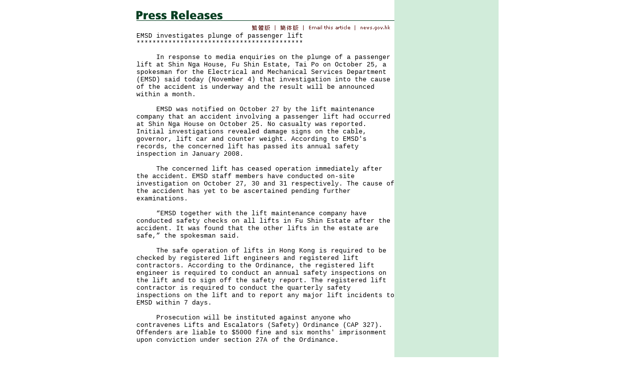

--- FILE ---
content_type: text/html
request_url: https://www.info.gov.hk/gia/general/200811/04/P200811040243.htm
body_size: 1972
content:


































<!DOCTYPE html PUBLIC "-//W3C//DTD XHTML 1.0 Transitional//EN" "http://www.w3.org/TR/xhtml1/DTD/xhtml1-transitional.dtd">

<html xmlns="http://www.w3.org/1999/xhtml">

<head>

<title>EMSD investigates plunge of passenger lift  </title>

<meta http-equiv="content-type" content="text/html; charset=BIG5" />

<meta http-equiv="Last-Modified" content="Tue, 04 Nov 2008 12:21:06 GMT" />

<meta name="date" content="2008-11-04T20:21:06+08:00" />

<link rel="stylesheet" type="text/css" href="../../nn4.css" media="screen" />

<link rel="stylesheet" type="text/css" href="../../eng.css" media="screen, print" />

<link rel="stylesheet" type="text/css" href="../../print.css" media="print" />

<style media="screen" type="text/css">

	@import url(../../base.css);

</style>



<script language="JavaScript" type="text/JavaScript" src="../../lib.js"></script>

<script language="JavaScript" type="text/JavaScript" src="../../listDecorate.js"></script>

<script language="JavaScript" type="text/JavaScript" src="../../kanhan.js"></script>

</head>



<body>

<div id="wrapper">

  <div id="content">

    <div id="header"><img src="../../en_graphics/header.gif" alt="Press Releases" id="headerImg" /></div>



    <!-- lang bar start -->

    <div id="langbar">

      <a href="http://www.info.gov.hk/gia/general/200811/04/P200811040235.htm" id="lang1Link"><img name="lang1" id="lang1" src="../../en_graphics/lang1.gif" border="0" alt="Traditional Chinese" /></a>



      <a href="http://sc.isd.gov.hk/gb/www.info.gov.hk/gia/general/200811/04/P200811040235.htm" id="lang2Link"><img name="lang2" id="lang2" src="../../en_graphics/lang2.gif" border="0" alt="Simplified Chinese" /></a>

	  <a href="http://www.info.gov.hk/cgi-bin/isd/gia/presend_e.pl?lang=eng" target="_blank"><img src="../../en_graphics/email.gif" alt="Email this article" id="email" name="email" border="0" /></a>

	  <a href="http://www.news.gov.hk/en/index.shtml" target="_top"><img src="../../en_graphics/news2.gif" alt="news.gov.hk" id="news" name="news" border="0" /></a>

    </div>

    <!-- lang bar end -->

    <!-- press release start -->

    <div id="pressrelease">

    	<!--contents-->

	      EMSD investigates plunge of passenger lift  <br />

	    ******************************************<p>

	    &nbsp;&nbsp;&nbsp;&nbsp;&nbsp;In response to media enquiries on the plunge of a passenger lift at Shin Nga House, Fu Shin Estate, Tai Po on October 25, a spokesman for the Electrical and Mechanical Services Department (EMSD) said today (November 4) that investigation into the cause of the accident is underway and the result will be announced within a month. <br/><br/>&nbsp;&nbsp;&nbsp;&nbsp;&nbsp;EMSD was notified on October 27 by the lift maintenance company that an accident involving a passenger lift had occurred at Shin Nga House on October 25. No casualty was reported. Initial investigations revealed damage signs on the cable, governor, lift car and counter weight. According to EMSD's records, the concerned lift has passed its annual safety inspection in January 2008.<br/><br/>&nbsp;&nbsp;&nbsp;&nbsp;&nbsp;The concerned lift has ceased operation immediately after the accident. EMSD staff members have conducted on-site investigation on October 27, 30 and 31 respectively. The cause of the accident has yet to be ascertained pending further examinations. <br/><br/>&nbsp;&nbsp;&nbsp;&nbsp;&nbsp;“EMSD together with the lift maintenance company have conducted safety checks on all lifts in Fu Shin Estate after the accident. It was found that the other lifts in the estate are safe,” the spokesman said. <br/><br/>&nbsp;&nbsp;&nbsp;&nbsp;&nbsp;The safe operation of lifts in Hong Kong is required to be checked by registered lift engineers and registered lift contractors. According to the Ordinance, the registered lift engineer is required to conduct an annual safety inspections on the lift and to sign off the safety report. The registered lift contractor is required to conduct the quarterly safety inspections on the lift and to report any major lift incidents to EMSD within 7 days. <br/><br/>&nbsp;&nbsp;&nbsp;&nbsp;&nbsp;Prosecution will be instituted against anyone who contravenes Lifts and Escalators (Safety) Ordinance (CAP 327). Offenders are liable to $5000 fine and six months' imprisonment upon conviction under section 27A of the Ordinance. <br/><br/><br/><br />

	    </p>

	    <p>

  	  Ends/Tuesday, November 4, 2008<br/>Issued at HKT 20:21<br /><br />

  	  	NNNN<br />

  	    </p>

  	    <!--contents-->

    </div>

    <!-- press release end -->



    <!-- photos start -->

    <!-- photos end -->



    <div id="print">

        <a href="P200811040243_print.htm" target="_blank"><img src="../../en_graphics/print_icon.gif" alt="Print this page" id="printbtn" border="0" /></a></div>
    <hr />   
    <div id="footer"><p align="left">
         <a href="/gia/ISD_public_Calendar_en.html" target="_blank">News Archives</a> | 
         <script language="javascript" type="text/javascript" src="../../basepathe.js"></script>
         <a href="javascript:go_yesterday();">Yesterday's News</a></p>

    </div>

  </div>



  <div id="sidebar">





  </div>

</div>

</body>



</html>



--- FILE ---
content_type: application/javascript
request_url: https://www.info.gov.hk/gia/general/basepathe.js
body_size: 442
content:
<!--
var basepath = "http://www.info.gov.hk/gia/general";
var currentpath = document.location.href;
var	tail, tmp, yyyy, mm, dd, dateString;


function check_tail(returntail){
//remove basepath	
	returntail = returntail.replace(basepath,"");
	return returntail;	
}
tail = check_tail(currentpath);
var SplitArray = tail.split("/");
tmp = SplitArray[1];
yyyy = tmp.substring(0,4);
mm = tmp.substring(4,6);
dd = SplitArray[2];

var yday = new Date(yyyy,mm-1,dd-1,0,0,0);
var i_yyyy, i_mm, i_dd;
i_yyyy = (mm==1&&dd==1?yyyy-1:yyyy);
i_mm = yday.getMonth()+1;	
i_mm = (i_mm<10?'0'+i_mm:i_mm);
i_dd = yday.getDate();	
i_dd = (i_dd<10?'0'+i_dd:i_dd);

function go_yesterday(){
	var i_link = basepath+'/'+i_yyyy+i_mm+'/'+i_dd;		
	window.location = i_link+'.htm';
}
//-->



